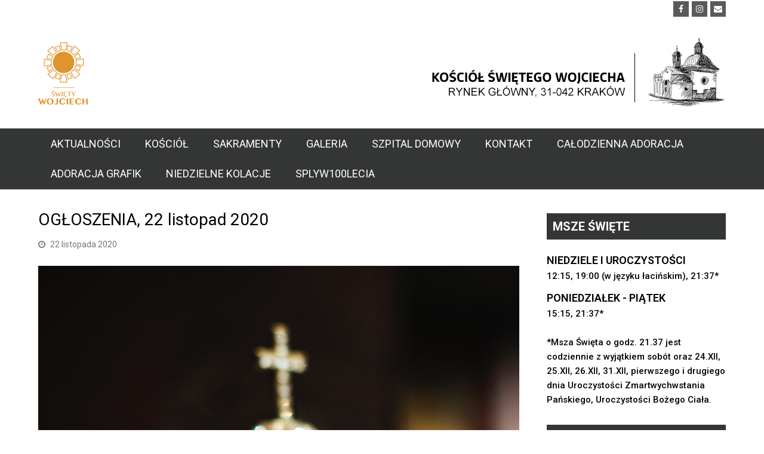

--- FILE ---
content_type: text/html; charset=UTF-8
request_url: http://wojciechnarynku.pl/2129-2/
body_size: 11794
content:
<!DOCTYPE html>
<html lang="pl-PL" >
<head>
<meta charset="UTF-8" />
<link rel="profile" href="http://gmpg.org/xfn/11">
<link rel="pingback" href="http://wojciechnarynku.pl/xmlrpc.php">
<title>OGŁOSZENIA, 22 listopad 2020 | Kościół św. Wojciecha</title>
<meta name="viewport" content="width=device-width, initial-scale=1">
<meta name="generator" content="Total WordPress Theme 3.6.0" />

<!-- All In One SEO Pack 3.6.2[186,251] -->
<script type="application/ld+json" class="aioseop-schema">{"@context":"https://schema.org","@graph":[{"@type":"Organization","@id":"https://wojciechnarynku.pl/#organization","url":"https://wojciechnarynku.pl/","name":"Kościół św. Wojciecha","sameAs":[]},{"@type":"WebSite","@id":"https://wojciechnarynku.pl/#website","url":"https://wojciechnarynku.pl/","name":"Kościół św. Wojciecha","publisher":{"@id":"https://wojciechnarynku.pl/#organization"}},{"@type":"WebPage","@id":"https://wojciechnarynku.pl/2129-2/#webpage","url":"https://wojciechnarynku.pl/2129-2/","inLanguage":"pl-PL","name":"OGŁOSZENIA, 22 listopad 2020","isPartOf":{"@id":"https://wojciechnarynku.pl/#website"},"breadcrumb":{"@id":"https://wojciechnarynku.pl/2129-2/#breadcrumblist"},"image":{"@type":"ImageObject","@id":"https://wojciechnarynku.pl/2129-2/#primaryimage","url":"https://wojciechnarynku.pl/wp-content/uploads/2020/11/korona.jpg","width":1080,"height":1080},"primaryImageOfPage":{"@id":"https://wojciechnarynku.pl/2129-2/#primaryimage"},"datePublished":"2020-11-22T07:00:54+00:00","dateModified":"2020-11-25T19:21:20+00:00"},{"@type":"Article","@id":"https://wojciechnarynku.pl/2129-2/#article","isPartOf":{"@id":"https://wojciechnarynku.pl/2129-2/#webpage"},"author":{"@id":"https://wojciechnarynku.pl/author/rektorrektoratu/#author"},"headline":"OGŁOSZENIA, 22 listopad 2020","datePublished":"2020-11-22T07:00:54+00:00","dateModified":"2020-11-25T19:21:20+00:00","commentCount":0,"mainEntityOfPage":{"@id":"https://wojciechnarynku.pl/2129-2/#webpage"},"publisher":{"@id":"https://wojciechnarynku.pl/#organization"},"articleSection":"aktualnosci","image":{"@type":"ImageObject","@id":"https://wojciechnarynku.pl/2129-2/#primaryimage","url":"https://wojciechnarynku.pl/wp-content/uploads/2020/11/korona.jpg","width":1080,"height":1080}},{"@type":"Person","@id":"https://wojciechnarynku.pl/author/rektorrektoratu/#author","name":"Rektor","sameAs":[],"image":{"@type":"ImageObject","@id":"https://wojciechnarynku.pl/#personlogo","url":"http://1.gravatar.com/avatar/1bb515a72ebd69f2748521835eabb521?s=96&d=mm&r=g","width":96,"height":96,"caption":"Rektor"}},{"@type":"BreadcrumbList","@id":"https://wojciechnarynku.pl/2129-2/#breadcrumblist","itemListElement":[{"@type":"ListItem","position":1,"item":{"@type":"WebPage","@id":"https://wojciechnarynku.pl/","url":"https://wojciechnarynku.pl/","name":"Kościół św. Wojciecha na Rynku w Krakowie"}},{"@type":"ListItem","position":2,"item":{"@type":"WebPage","@id":"https://wojciechnarynku.pl/2129-2/","url":"https://wojciechnarynku.pl/2129-2/","name":"OGŁOSZENIA, 22 listopad 2020"}}]}]}</script>
<link rel="canonical" href="https://wojciechnarynku.pl/2129-2/" />
<!-- All In One SEO Pack -->
<link rel='dns-prefetch' href='//fonts.googleapis.com' />
<link rel='dns-prefetch' href='//s.w.org' />
<link rel="alternate" type="application/rss+xml" title="Kościół św. Wojciecha &raquo; Kanał z wpisami" href="https://wojciechnarynku.pl/feed/" />
<link rel="alternate" type="application/rss+xml" title="Kościół św. Wojciecha &raquo; Kanał z komentarzami" href="https://wojciechnarynku.pl/comments/feed/" />
<link rel="alternate" type="text/calendar" title="Kościół św. Wojciecha &raquo; iCal Feed" href="https://wojciechnarynku.pl/events/?ical=1" />
<link rel="alternate" type="application/rss+xml" title="Kościół św. Wojciecha &raquo; OGŁOSZENIA, 22 listopad 2020 Kanał z komentarzami" href="https://wojciechnarynku.pl/2129-2/feed/" />
<!-- This site uses the Google Analytics by ExactMetrics plugin v6.2.1 - Using Analytics tracking - https://www.exactmetrics.com/ -->
<script type="text/javascript" data-cfasync="false">
	var em_version         = '6.2.1';
	var em_track_user      = true;
	var em_no_track_reason = '';
	
	var disableStr = 'ga-disable-UA-98166993-1';

	/* Function to detect opted out users */
	function __gaTrackerIsOptedOut() {
		return document.cookie.indexOf(disableStr + '=true') > -1;
	}

	/* Disable tracking if the opt-out cookie exists. */
	if ( __gaTrackerIsOptedOut() ) {
		window[disableStr] = true;
	}

	/* Opt-out function */
	function __gaTrackerOptout() {
	  document.cookie = disableStr + '=true; expires=Thu, 31 Dec 2099 23:59:59 UTC; path=/';
	  window[disableStr] = true;
	}

	if ( 'undefined' === typeof gaOptout ) {
		function gaOptout() {
			__gaTrackerOptout();
		}
	}
	
	if ( em_track_user ) {
		(function(i,s,o,g,r,a,m){i['GoogleAnalyticsObject']=r;i[r]=i[r]||function(){
			(i[r].q=i[r].q||[]).push(arguments)},i[r].l=1*new Date();a=s.createElement(o),
			m=s.getElementsByTagName(o)[0];a.async=1;a.src=g;m.parentNode.insertBefore(a,m)
		})(window,document,'script','//www.google-analytics.com/analytics.js','__gaTracker');

window.ga = __gaTracker;		__gaTracker('create', 'UA-98166993-1', 'auto');
		__gaTracker('set', 'forceSSL', true);
		__gaTracker('send','pageview');
		__gaTracker( function() { window.ga = __gaTracker; } );
	} else {
		console.log( "" );
		(function() {
			/* https://developers.google.com/analytics/devguides/collection/analyticsjs/ */
			var noopfn = function() {
				return null;
			};
			var noopnullfn = function() {
				return null;
			};
			var Tracker = function() {
				return null;
			};
			var p = Tracker.prototype;
			p.get = noopfn;
			p.set = noopfn;
			p.send = noopfn;
			var __gaTracker = function() {
				var len = arguments.length;
				if ( len === 0 ) {
					return;
				}
				var f = arguments[len-1];
				if ( typeof f !== 'object' || f === null || typeof f.hitCallback !== 'function' ) {
					console.log( 'Not running function __gaTracker(' + arguments[0] + " ....) because you are not being tracked. " + em_no_track_reason );
					return;
				}
				try {
					f.hitCallback();
				} catch (ex) {

				}
			};
			__gaTracker.create = function() {
				return new Tracker();
			};
			__gaTracker.getByName = noopnullfn;
			__gaTracker.getAll = function() {
				return [];
			};
			__gaTracker.remove = noopfn;
			window['__gaTracker'] = __gaTracker;
			window.ga = __gaTracker;		})();
		}
</script>
<!-- / Google Analytics by ExactMetrics -->
<link rel='stylesheet' id='scap.flashblock-css'  href='http://wojciechnarynku.pl/wp-content/plugins/compact-wp-audio-player/css/flashblock.css?ver=4.9.26' type='text/css' media='all' />
<link rel='stylesheet' id='scap.player-css'  href='http://wojciechnarynku.pl/wp-content/plugins/compact-wp-audio-player/css/player.css?ver=4.9.26' type='text/css' media='all' />
<link rel='stylesheet' id='js_composer_front-css'  href='http://wojciechnarynku.pl/wp-content/plugins/js_composer/assets/css/js_composer.min.css?ver=5.0.1' type='text/css' media='all' />
<link rel='stylesheet' id='tribe-common-skeleton-style-css'  href='http://wojciechnarynku.pl/wp-content/plugins/the-events-calendar/common/src/resources/css/common-skeleton.min.css?ver=4.12.6' type='text/css' media='all' />
<link rel='stylesheet' id='tribe-tooltip-css'  href='http://wojciechnarynku.pl/wp-content/plugins/the-events-calendar/common/src/resources/css/tooltip.min.css?ver=4.12.6' type='text/css' media='all' />
<link rel='stylesheet' id='layerslider-css'  href='http://wojciechnarynku.pl/wp-content/plugins/LayerSlider/static/css/layerslider.css?ver=5.6.9' type='text/css' media='all' />
<link rel='stylesheet' id='ls-google-fonts-css'  href='http://fonts.googleapis.com/css?family=Lato:100,300,regular,700,900%7COpen+Sans:300%7CIndie+Flower:regular%7COswald:300,regular,700&#038;subset=latin%2Clatin-ext' type='text/css' media='all' />
<link rel='stylesheet' id='rs-plugin-settings-css'  href='http://wojciechnarynku.pl/wp-content/plugins/revslider/public/assets/css/settings.css?ver=5.3.0' type='text/css' media='all' />
<style id='rs-plugin-settings-inline-css' type='text/css'>
#rs-demo-id {}
</style>
<link rel='stylesheet' id='widgetopts-styles-css'  href='http://wojciechnarynku.pl/wp-content/plugins/widget-options/assets/css/widget-options.css' type='text/css' media='all' />
<link rel='stylesheet' id='wpex-style-css'  href='http://wojciechnarynku.pl/wp-content/themes/total-3.6.0/style.css?ver=3.6.0' type='text/css' media='all' />
<link rel='stylesheet' id='wpex-google-font-roboto-css'  href='//fonts.googleapis.com/css?family=Roboto%3A100%2C200%2C300%2C400%2C500%2C600%2C700%2C800%2C900100italic%2C200italic%2C300italic%2C400italic%2C500italic%2C600italic%2C700italic%2C800italic%2C900italic&#038;subset=latin%2Clatin-ext&#038;ver=4.9.26' type='text/css' media='all' />
<link rel='stylesheet' id='wpex-visual-composer-css'  href='http://wojciechnarynku.pl/wp-content/themes/total-3.6.0/assets/css/wpex-visual-composer.css?ver=3.6.0' type='text/css' media='all' />
<link rel='stylesheet' id='wpex-visual-composer-extend-css'  href='http://wojciechnarynku.pl/wp-content/themes/total-3.6.0/assets/css/wpex-visual-composer-extend.css?ver=3.6.0' type='text/css' media='all' />
<link rel='stylesheet' id='wpex-tribe-events-css'  href='http://wojciechnarynku.pl/wp-content/themes/total-3.6.0/assets/css/wpex-tribe-events.css?ver=4.9.26' type='text/css' media='all' />
<link rel='stylesheet' id='wpex-layerslider-css'  href='http://wojciechnarynku.pl/wp-content/themes/total-3.6.0/assets/css/wpex-layerslider.css?ver=3.6.0' type='text/css' media='all' />
<!--[if IE 8]>
<link rel='stylesheet' id='wpex-ie8-css'  href='http://wojciechnarynku.pl/wp-content/themes/total-3.6.0/assets/css/wpex-ie8.css?ver=3.6.0' type='text/css' media='all' />
<![endif]-->
<!--[if IE 9]>
<link rel='stylesheet' id='wpex-ie9-css'  href='http://wojciechnarynku.pl/wp-content/themes/total-3.6.0/assets/css/wpex-ie9.css?ver=3.6.0' type='text/css' media='all' />
<![endif]-->
<link rel='stylesheet' id='wpex-responsive-css'  href='http://wojciechnarynku.pl/wp-content/themes/total-3.6.0/assets/css/wpex-responsive.css?ver=3.6.0' type='text/css' media='all' />
<script type='text/javascript' src='http://wojciechnarynku.pl/wp-content/plugins/compact-wp-audio-player/js/soundmanager2-nodebug-jsmin.js?ver=4.9.26'></script>
<script type='text/javascript'>
/* <![CDATA[ */
var exactmetrics_frontend = {"js_events_tracking":"true","download_extensions":"zip,mp3,mpeg,pdf,docx,pptx,xlsx,rar","inbound_paths":"[{\"path\":\"\\\/go\\\/\",\"label\":\"affiliate\"},{\"path\":\"\\\/recommend\\\/\",\"label\":\"affiliate\"}]","home_url":"https:\/\/wojciechnarynku.pl","hash_tracking":"false"};
/* ]]> */
</script>
<script type='text/javascript' src='http://wojciechnarynku.pl/wp-content/plugins/google-analytics-dashboard-for-wp/assets/js/frontend.min.js?ver=6.2.1'></script>
<script type='text/javascript' src='http://wojciechnarynku.pl/wp-content/plugins/LayerSlider/static/js/greensock.js?ver=1.11.8'></script>
<script type='text/javascript' src='http://wojciechnarynku.pl/wp-includes/js/jquery/jquery.js?ver=1.12.4'></script>
<script type='text/javascript' src='http://wojciechnarynku.pl/wp-includes/js/jquery/jquery-migrate.min.js?ver=1.4.1'></script>
<script type='text/javascript'>
/* <![CDATA[ */
var LS_Meta = {"v":"5.6.9"};
/* ]]> */
</script>
<script type='text/javascript' src='http://wojciechnarynku.pl/wp-content/plugins/LayerSlider/static/js/layerslider.kreaturamedia.jquery.js?ver=5.6.9'></script>
<script type='text/javascript' src='http://wojciechnarynku.pl/wp-content/plugins/LayerSlider/static/js/layerslider.transitions.js?ver=5.6.9'></script>
<script type='text/javascript' src='http://wojciechnarynku.pl/wp-content/plugins/revslider/public/assets/js/jquery.themepunch.tools.min.js?ver=5.3.0'></script>
<script type='text/javascript' src='http://wojciechnarynku.pl/wp-content/plugins/revslider/public/assets/js/jquery.themepunch.revolution.min.js?ver=5.3.0'></script>
<!--[if lt IE 9]>
<script type='text/javascript' src='http://wojciechnarynku.pl/wp-content/themes/total-3.6.0/assets/js/dynamic/html5.js?ver=3.6.0'></script>
<![endif]-->
<meta name="generator" content="Powered by LayerSlider 5.6.9 - Multi-Purpose, Responsive, Parallax, Mobile-Friendly Slider Plugin for WordPress." />
<!-- LayerSlider updates and docs at: https://kreaturamedia.com/layerslider-responsive-wordpress-slider-plugin/ -->
<link rel='https://api.w.org/' href='https://wojciechnarynku.pl/wp-json/' />
<link rel="EditURI" type="application/rsd+xml" title="RSD" href="https://wojciechnarynku.pl/xmlrpc.php?rsd" />
<link rel="wlwmanifest" type="application/wlwmanifest+xml" href="http://wojciechnarynku.pl/wp-includes/wlwmanifest.xml" /> 
<link rel='prev' title='OGŁOSZENIA, 15 listopada 2020' href='https://wojciechnarynku.pl/ogloszenia-15-listopada-2020/' />
<link rel='next' title='Roraty 2020' href='https://wojciechnarynku.pl/roraty-2020/' />
<meta name="generator" content="WordPress 4.9.26" />
<link rel='shortlink' href='https://wojciechnarynku.pl/?p=2129' />
<link rel="alternate" type="application/json+oembed" href="https://wojciechnarynku.pl/wp-json/oembed/1.0/embed?url=https%3A%2F%2Fwojciechnarynku.pl%2F2129-2%2F" />
<link rel="alternate" type="text/xml+oembed" href="https://wojciechnarynku.pl/wp-json/oembed/1.0/embed?url=https%3A%2F%2Fwojciechnarynku.pl%2F2129-2%2F&#038;format=xml" />
<meta name="tec-api-version" content="v1"><meta name="tec-api-origin" content="https://wojciechnarynku.pl"><link rel="https://theeventscalendar.com/" href="https://wojciechnarynku.pl/wp-json/tribe/events/v1/" /><!-- All in one Favicon 4.7 --><link rel="icon" href="http:s//wojciechnarynku.pl/wp-content/uploads/2017/04/favico.png" type="image/png"/>
<link rel="apple-touch-icon" href="https://wojciechnarynku.pl/wp-content/uploads/2017/04/apple-icon-180x180.png" />
<meta name="generator" content="Powered by Visual Composer - drag and drop page builder for WordPress."/>
<!--[if lte IE 9]><link rel="stylesheet" type="text/css" href="http://wojciechnarynku.pl/wp-content/plugins/js_composer/assets/css/vc_lte_ie9.min.css" media="screen"><![endif]--><noscript><style type="text/css"> .wpb_animate_when_almost_visible { opacity: 1; }</style></noscript><style type="text/css" data-type="wpex-css">/*TYPOGRAPHY*/body{font-family:"Roboto";font-style:normal;font-size:15px;color:#000000}#top-bar-content{font-family:"Roboto"}#site-navigation .dropdown-menu a{font-family:"Roboto";font-weight:400;font-style:normal;font-size:18px;text-transform:uppercase}#site-navigation .dropdown-menu ul a{text-transform:uppercase}.wpex-mobile-menu,#sidr-main{text-transform:uppercase}.single-post-title{font-family:"Roboto"}.sidebar-box .widget-title{font-family:"Roboto";font-weight:700;font-style:normal;font-size:20px;text-transform:uppercase}/*CUSTOMIZER STYLING*/@media only screen and (min-width:960px){.content-area{width:70%}}@media only screen and (min-width:960px){.content-area{max-width:70%}}@media only screen and (min-width:960px){#sidebar{width:26%}}@media only screen and (min-width:960px){#sidebar{max-width:26%}}@media only screen and (min-width:960px){#site-logo img{max-width:200px}}.full-width-main-layout .container,.full-width-main-layout .vc_row-fluid.container,.boxed-main-layout #wrap{width:1220px}.content-area{}#sidebar{}#top-bar-wrap{border-color:#ffffff}#top-bar-content a{color:#000000}#top-bar-social-alt a{color:#000000}#site-logo{padding-top:10px}#site-logo img{}#site-navigation-wrap{background-color:#343535;border-color:#343535}#site-navigation-sticky-wrapper.is-sticky #site-navigation-wrap{background-color:#343535;border-color:#343535}#site-navigation li{border-color:#343535}#site-navigation a{border-color:#343535}#site-navigation ul{border-color:#343535}#site-navigation{border-color:#343535}.navbar-style-six #site-navigation{border-color:#343535}#site-navigation .dropdown-menu >li >a{color:#ffffff}#site-navigation .dropdown-menu >li >a:hover{color:#fdd78e;background-color:#dc9339}#site-navigation .dropdown-menu >.current-menu-item >a,#site-navigation .dropdown-menu >.current-menu-parent >a,#site-navigation .dropdown-menu >.current-menu-item >a:hover,#site-navigation .dropdown-menu >.current-menu-parent >a:hover{background-color:#dc9339}.wpex-dropdowns-caret .dropdown-menu ul:after{border-bottom-color:#dc9339}#site-header #site-navigation .dropdown-menu ul >li >a:hover{color:#fdd78e;background-color:#dc9339}#footer-inner{padding:5px}#footer{background-color:#343535}#footer-bottom-inner{padding:0 0 0 0}#footer-bottom{background:#343535}.wpex-vc-column-wrapper{margin-bottom:40px}/*CUSTOM CSS*/.wpex-accent-color,a.wpex-accent-color,#site-navigation .dropdown-menu a:hover,#site-navigation .dropdown-menu >.current-menu-item >a,#site-navigation .dropdown-menu >.current-menu-parent >a,h1 a:hover,h2 a:hover,a:hover h2,h3 a:hover,h4 a:hover,h5 a:hover,h6 a:hover,.entry-title a:hover,.modern-menu-widget a:hover{color:#fff !important}}#specialFoot{margin-top:50px !important}#specialFoot .firdtB,#specialFoot .social{float:right}#specialFoot .info{text-align:center}#specialFoot .social{width:32px;height:40px}#specialFoot .fbFoot{background-image:url('/wp-content/uploads/2017/03/f-social.png');background-position:0 -28px;background-repeat:no-repeat;margin-top:20px}#specialFoot .konFoot{background-image:url('/wp-content/uploads/2017/03/f-social.png');background-position:0 -70px;background-repeat:no-repeat;margin-top:5px}#specialFoot .socCont{width:100%;overflow:hidden}@media (max-width:480px){#specialFoot .social{float:left}}/*nagłowek aktualnośći*/.aktualnosciCont .aktNaglowek{background-color:#D99A4D !important}/*info o spowiedzi w prawej kol*/.tribe-list-widget .tribe-events-list-widget-events{padding:0 !important}</style>

<!-- GA wojciech-->
<script>
  (function(i,s,o,g,r,a,m){i['GoogleAnalyticsObject']=r;i[r]=i[r]||function(){
  (i[r].q=i[r].q||[]).push(arguments)},i[r].l=1*new Date();a=s.createElement(o),
  m=s.getElementsByTagName(o)[0];a.async=1;a.src=g;m.parentNode.insertBefore(a,m)
  })(window,document,'script','https://www.google-analytics.com/analytics.js','ga');

  ga('create', 'UA-98166993-1', 'auto');
  ga('send', 'pageview');

</script>
</head>

<!-- Begin Body -->
<body class="post-template-default single single-post postid-2129 single-format-standard wp-custom-logo tribe-no-js tribe-bar-is-disabled wpex-theme wpex-responsive full-width-main-layout no-composer wpex-live-site has-sidebar content-right-sidebar post-in-category-aktualnosci has-topbar sidebar-widget-icons hasnt-overlay-header page-header-disabled wpex-mobile-toggle-menu-icon_buttons has-mobile-menu wpex-has-fixed-footer wpb-js-composer js-comp-ver-5.0.1 vc_responsive" itemscope="itemscope" itemtype="Article">

<span data-ls_id="#site_top"></span>
<div id="outer-wrap" class="clr">

	
	<div id="wrap" class="clr">

		

	<div id="top-bar-wrap" class="clr visible-desktop">
		<div id="top-bar" class="clr container">
			

<div id="top-bar-social" class="clr top-bar-right social-style-black-ch">

	<a href="https://www.facebook.com/wojciechnarynku" title="Facebook" class="wpex-facebook wpex-social-btn wpex-social-btn-black-ch wpex-social-bg-hover" target="_blank"><span class="fa fa-facebook" aria-hidden="true"></span><span class="screen-reader-text">Facebook Profile</span></a><a href="https://www.instagram.com/wojciechnarynku/" title="Instagram" class="wpex-instagram wpex-social-btn wpex-social-btn-black-ch wpex-social-bg-hover" target="_blank"><span class="fa fa-instagram" aria-hidden="true"></span><span class="screen-reader-text">Instagram Profile</span></a><a href="kontakt" title="Email" class="wpex-email wpex-social-btn wpex-social-btn-black-ch wpex-social-bg-hover" target="_blank"><span class="fa fa-envelope" aria-hidden="true"></span><span class="screen-reader-text">Email Profile</span></a>
</div><!-- #top-bar-social -->		</div><!-- #top-bar -->
	</div><!-- #top-bar-wrap -->



<header id="site-header" class="header-two wpex-dropdown-style-minimal-sq dyn-styles clr" itemscope="itemscope" itemtype="http://schema.org/WPHeader">

	
	<div id="site-header-inner" class="container clr">

		
<div id="site-logo" class="site-branding clr header-two-logo">
	<div id="site-logo-inner" class="clr">
									<a href="https://wojciechnarynku.pl/" title="Kościół św. Wojciecha" rel="home" class="main-logo"><img src="https://wojciechnarynku.pl/wp-content/uploads/2025/09/logo-4.jpg" alt="Kościół św. Wojciecha" class="logo-img" data-no-retina /></a>
											</div><!-- #site-logo-inner -->
</div><!-- #site-logo -->
	<aside id="header-aside" class="clr visible-desktop header-two-aside">
		<div class="header-aside-content clr"><img class="img-responsive" style="max-widh:100%; float:left; " src="/wp-content/uploads/2018/10/NEWLOGO.jpg"/></div>
			</aside><!-- #header-two-aside -->


<div id="mobile-menu" class="clr wpex-mobile-menu-toggle wpex-hidden">
			<a href="#" class="mobile-menu-toggle"><span class="fa fa-navicon"></span></a>
		</div><!-- #mobile-menu -->
	</div><!-- #site-header-inner -->

	
	
	<div id="site-navigation-wrap" class="navbar-style-two fixed-nav wpex-dropdowns-shadow-one clr">

		<nav id="site-navigation" class="navigation main-navigation clr container" itemscope="itemscope" itemtype="http://schema.org/SiteNavigationElement">

			
				<ul id="menu-main" class="dropdown-menu sf-menu"><li id="menu-item-327" class="menu-item menu-item-type-post_type menu-item-object-page menu-item-327"><a href="https://wojciechnarynku.pl/aktualnosci/"><span class="link-inner">AKTUALNOŚCI</span></a></li>
<li id="menu-item-400" class="menu-item menu-item-type-post_type menu-item-object-page menu-item-has-children dropdown menu-item-400"><a href="https://wojciechnarynku.pl/kosciol/historia/"><span class="link-inner">KOŚCIÓŁ</span></a>
<ul class="sub-menu">
	<li id="menu-item-60" class="menu-item menu-item-type-post_type menu-item-object-page menu-item-60"><a href="https://wojciechnarynku.pl/kosciol/historia/"><span class="link-inner">HISTORIA</span></a></li>
	<li id="menu-item-77" class="menu-item menu-item-type-post_type menu-item-object-page menu-item-77"><a href="https://wojciechnarynku.pl/kosciol/zwiedzanie/"><span class="link-inner">ZWIEDZANIE</span></a></li>
	<li id="menu-item-421" class="menu-item menu-item-type-post_type menu-item-object-page menu-item-421"><a href="https://wojciechnarynku.pl/kosciol/wesprzyj-nas/"><span class="link-inner">Wesprzyj nas</span></a></li>
</ul>
</li>
<li id="menu-item-83" class="menu-item menu-item-type-post_type menu-item-object-page menu-item-83"><a href="https://wojciechnarynku.pl/sakramenty/"><span class="link-inner">SAKRAMENTY</span></a></li>
<li id="menu-item-52" class="menu-item menu-item-type-post_type menu-item-object-page menu-item-52"><a href="https://wojciechnarynku.pl/galeria/"><span class="link-inner">GALERIA</span></a></li>
<li id="menu-item-581" class="menu-item menu-item-type-post_type menu-item-object-page menu-item-has-children dropdown menu-item-581"><a href="https://wojciechnarynku.pl/szpital-domowy/idea/"><span class="link-inner">SZPITAL DOMOWY</span></a>
<ul class="sub-menu">
	<li id="menu-item-334" class="menu-item menu-item-type-custom menu-item-object-custom menu-item-334"><a href="/dyzury"><span class="link-inner">Dyżury</span></a></li>
	<li id="menu-item-122" class="menu-item menu-item-type-post_type menu-item-object-page menu-item-122"><a href="https://wojciechnarynku.pl/szpital-domowy/idea/"><span class="link-inner">Idea</span></a></li>
	<li id="menu-item-126" class="menu-item menu-item-type-post_type menu-item-object-page menu-item-126"><a href="https://wojciechnarynku.pl/szpital-domowy/swiadectwa/"><span class="link-inner">Świadectwa</span></a></li>
	<li id="menu-item-411" class="menu-item menu-item-type-post_type menu-item-object-page menu-item-411"><a href="https://wojciechnarynku.pl/szpital-domowy/poradnia/"><span class="link-inner">Poradnia Szpitala Domowego</span></a></li>
	<li id="menu-item-418" class="menu-item menu-item-type-post_type menu-item-object-page menu-item-418"><a href="https://wojciechnarynku.pl/szpital-domowy/skrzynka-intencji/"><span class="link-inner">Skrzynka intencji</span></a></li>
</ul>
</li>
<li id="menu-item-51" class="menu-item menu-item-type-post_type menu-item-object-page menu-item-51"><a href="https://wojciechnarynku.pl/kontakt/"><span class="link-inner">KONTAKT</span></a></li>
<li id="menu-item-2901" class="menu-item menu-item-type-post_type menu-item-object-page menu-item-2901"><a href="https://wojciechnarynku.pl/calodzienna-adoracja/"><span class="link-inner">CAŁODZIENNA ADORACJA</span></a></li>
<li id="menu-item-2845" class="menu-item menu-item-type-post_type menu-item-object-page menu-item-2845"><a href="https://wojciechnarynku.pl/adoracja-grafik/"><span class="link-inner">ADORACJA GRAFIK</span></a></li>
<li id="menu-item-4539" class="menu-item menu-item-type-post_type menu-item-object-page menu-item-4539"><a href="https://wojciechnarynku.pl/sniadanie-adwentowe/"><span class="link-inner">NIEDZIELNE KOLACJE</span></a></li>
<li id="menu-item-5429" class="menu-item menu-item-type-custom menu-item-object-custom menu-item-5429"><a href="https://www.splyw100lecia.pl/"><span class="link-inner">Splyw100lecia</span></a></li>
</ul>
			
		</nav><!-- #site-navigation -->

	</div><!-- #site-navigation-wrap -->

	

</header><!-- #header -->


		
		<main id="main" class="site-main clr" >

			
	<div id="content-wrap" class="container clr">

		
		<div id="primary" class="content-area clr">

			
			<div id="content" class="site-content clr">

				
				
<article class="single-blog-article clr" >

	
<header class="single-blog-header clr">
	<h1 class="single-post-title entry-title" itemprop="headline">OGŁOSZENIA, 22 listopad 2020</h1><!-- .single-post-title -->
</header><!-- .blog-single-header -->
<ul class="meta clr">

	
		
			<li class="meta-date"><span class="fa fa-clock-o" aria-hidden="true"></span><time class="updated" datetime="2020-11-22" itemprop="datePublished" pubdate>22 listopada 2020</time></li>

		
	
</ul><!-- .meta -->
	<div id="post-media" class="clr">

					<img src="https://wojciechnarynku.pl/wp-content/uploads/2020/11/korona.jpg" width="1080" height="1080" alt="Korona" itemprop="image" />		
		
	</div><!-- #post-media -->


<div class="entry clr" itemprop="text"><p>1. W kalendarzu liturgicznym w tym tygodniu czcimy: we wtorek św. Męczenników<br />
Andrzeja Dung-Lac i Towarzyszy, w środę św. Katarzynę Aleksandryjską.<br />
2. Za tydzień zaczynamy Adwent. Piękny czas kiedy tęskniąc za pokojem spoglądamy<br />
razem wzwyż, prosząc by niebiosa rosę spuściły nam z góry. Ożywczą rosą poranka<br />
jest nadzieja związana z przychodzącym Bogiem. W naszym kościele będziemy<br />
celebrować roraty o godz. 6.30. Cała liturgia będzie sprawowana przy świecach, bez<br />
używana oświetlenia elektrycznego. Płomień w dłoni w Adwencie to symbol<br />
czuwania. Zapraszam do wspólnie przeżytego czasu przygotowania do Świąt<br />
Narodzenia Pańskiego. Tematyka kazań roratnich będzie skoncentrowana wokół sów<br />
z Księgi Proroka Micheasza: ?Betlejem, najmniejsze jesteś? (Mi 5,1). Po roratach<br />
chcemy organizować codzienne śniadania w kawiarence w rektoracie. Ze względu na<br />
limity osób każdy kto chciałby w śniadaniach brać udział proszę by w tym tygodniu<br />
zgłosił chęć w zakrystii, opowiadając się w które dni tygodnia będzie korzystał. Przy<br />
zapisach prosimy o złożenie dobrowolnej ofiary na cel przygotowywania śniadań i<br />
produktów spożywczych.<br />
3. Zapraszam do śledzenia naszego FB i strony, gdzie pojawiają się bieżące informacje.<br />
Na FB także transmisja niedzielnych Mszy o godz. 21.37.<br />
4. Dziękuję wszystkim dobroczyńcom naszej świątyni. Dziękuję wszystkim<br />
ofiarodawcom, także tym, którzy wspomagają nasz kościółek przez wpłaty na konto.<br />
5. Niech dobry Bóg da Wam wszystkim piękny tydzień!</p>
</div>


<div class="wpex-social-share-wrap clr position-horizontal">

	
	<ul class="wpex-social-share position-horizontal style-minimal clr">

		
				<li class="share-facebook">
					<a href="https://www.facebook.com/sharer/sharer.php?u=https%3A%2F%2Fwojciechnarynku.pl%2F2129-2%2F" title="Share on Facebook" onclick="javascript:window.open(this.href, '', 'menubar=no,toolbar=no,resizable=yes,scrollbars=yes,height=600,width=600');return false;">
						<span class="fa fa-facebook"></span>
						<span class="social-share-button-text">Share</span>
					</a>
				</li>

			
		
	</ul>

</div>
</article><!-- .entry -->
				
			</div><!-- #content -->

			
		</div><!-- #primary -->

		

<aside id="sidebar" class="sidebar-container sidebar-primary" itemscope="itemscope" itemtype="http://schema.org/WPSideBar">

	
	<div id="sidebar-inner" class="clr">

		<div id="text-2" class="extendedwopts-md-left sidebar-box widget widget_text clr"><div class="widget-title">MSZE ŚWIĘTE</div>			<div class="textwidget"><div class="mszeCont"><div class="infoTop">NIEDZIELE I UROCZYSTOŚCI</div>
<div class="infoMsze">
12:15, 19:00 (w języku łacińskim), 21:37*
</div>
<div class="infoTop">PONIEDZIAŁEK - PIĄTEK</div>
<div class="infoMsze">
15:15, 21:37*
</div>
</div>
<div class="infoMsze">
<br />*Msza Święta o godz. 21.37 jest codziennie z wyjątkiem sobót oraz 24.XII, 25.XII, 26.XII, 31.XII, pierwszego i drugiego dnia Uroczystości Zmartwychwstania Pańskiego, Uroczystości Bożego Ciała.
</div>
</div></div>
		</div><div id="text-4" class="sidebar-box widget widget_text clr"><div class="widget-title">PORADNIA SZPITALA DOMOWEGO</div>			<div class="textwidget">Poradnia pomaga osobom zmagającym się z problemami związanymi z seksualnością. <br/>
<strong><a href="/poradnia">czytaj więcej</a></strong></div>
		</div><div id="text-3" class="extendedwopts-md-justify sidebar-box widget widget_text clr"><div class="widget-title">Skrzynka intencji</div>			<div class="textwidget">Wyślij nam swoją <strong><a href="/szpital-domowy/skrzynka-intencji/">intencję</a><strong></div>
		</div><div id="text-5" class="extendedwopts-md-justify sidebar-box widget widget_text clr"><div class="widget-title">Wesprzyj nas</div>			<div class="textwidget"><div style="font-weight:400">Drodzy Ofiarodawcy, dziękujemy za wsparcie potrzeb kościoła św. Wojciecha oraz ofiary przekazywane na Poradnię Szpitala Domowego, która niesie pomoc osobom zranionym na tle seksualnym. Jesteśmy wdzięczni za każdą, nawet najmniejszą ofiarę. </div>
<strong><a href="/szpital-domowy/wesprzyj-nas/">czytaj więcej</a></strong></div>
		</div>
	</div><!-- #sidebar-inner -->

	
</aside><!-- #sidebar -->


	</div><!-- .container -->


            
        </main><!-- #main-content -->
                
        
        


    <footer id="footer" class="site-footer" itemscope="itemscope" itemtype="http://schema.org/WPFooter">

        
        <div id="footer-inner" class="container clr">

            
<div id="footer-widgets" class="wpex-row clr single-col-footer gap-1">

		<div class="footer-box span_1_of_1 col col-1">
		<div id="text-6" class="footer-widget widget widget_text clr">			<div class="textwidget"><div class="vc_row" id="specialFoot" style="margin-top:50px;">
<div class="vc_col-xs-4 vc_col-sm-6  vc_col-md-2 vc_col-lg-2"> 
  <img src="/wp-content/uploads/2017/03/f-logo.png" class="logo" />
  <img class="border firdtB vc_hidden-xs vc_hidden-sm" src="/wp-content/uploads/2017/03/f-border.png" />
</div>

<div class="vc_col-xs-8 vc_col-sm-6 vc_col-md-4 info"> 
  <img src="/wp-content/uploads/2020/11/info-kos-1.png" class="mid" />
  <img class="border firdtB vc_hidden-xs vc_hidden-sm" src="/wp-content/uploads/2017/03/f-border.png" />
</div>

<div class="vc_col-xs-10  vc_col-sm-6 vc_col-md-5 info"> 
  <a href="http://wojciechnarynku.pl/kontakt/?customize_changeset_uuid=595a3fcb-1272-4b8f-acaa-442e95bf5277&customize_autosaved=on"><img src="/wp-content/uploads/2020/11/info-kos-1-e1598028851110.png" class="mid" /></a>
  <img class="border firdtB vc_hidden-xs vc_hidden-sm" src="/wp-content/uploads/2017/03/f-border.png" />
</div>

<div class="vc_col-xs-2  vc_col-sm-6 vc_col-md-1"> 
<div class="socCont"> 
  <a href="https://www.facebook.com/wojciechnarynku" target="_blank" class="fbFoot social"></a>
</div><div class="socCont">   
  <a href="/kontakt/" target="self" class="konFoot social"></a>
</div>  

</div>

</div></div>
		</div>	</div><!-- .footer-one-box -->

		
	
	
	
</div><!-- #footer-widgets -->            
        </div><!-- #footer-widgets -->

        
    </footer><!-- #footer -->



    </div><!-- #wrap -->

    
</div><!-- .outer-wrap -->



<!-- WP Audio player plugin v1.9.6 - https://www.tipsandtricks-hq.com/wordpress-audio-music-player-plugin-4556/ -->
    <script type="text/javascript">
        soundManager.useFlashBlock = true; // optional - if used, required flashblock.css
        soundManager.url = 'http://wojciechnarynku.pl/wp-content/plugins/compact-wp-audio-player/swf/soundmanager2.swf';
        function play_mp3(flg, ids, mp3url, volume, loops)
        {
            //Check the file URL parameter value
            var pieces = mp3url.split("|");
            if (pieces.length > 1) {//We have got an .ogg file too
                mp3file = pieces[0];
                oggfile = pieces[1];
                //set the file URL to be an array with the mp3 and ogg file
                mp3url = new Array(mp3file, oggfile);
            }

            soundManager.createSound({
                id: 'btnplay_' + ids,
                volume: volume,
                url: mp3url
            });

            if (flg == 'play') {
                    soundManager.play('btnplay_' + ids, {
                    onfinish: function() {
                        if (loops == 'true') {
                            loopSound('btnplay_' + ids);
                        }
                        else {
                            document.getElementById('btnplay_' + ids).style.display = 'inline';
                            document.getElementById('btnstop_' + ids).style.display = 'none';
                        }
                    }
                });
            }
            else if (flg == 'stop') {
    //soundManager.stop('btnplay_'+ids);
                soundManager.pause('btnplay_' + ids);
            }
        }
        function show_hide(flag, ids)
        {
            if (flag == 'play') {
                document.getElementById('btnplay_' + ids).style.display = 'none';
                document.getElementById('btnstop_' + ids).style.display = 'inline';
            }
            else if (flag == 'stop') {
                document.getElementById('btnplay_' + ids).style.display = 'inline';
                document.getElementById('btnstop_' + ids).style.display = 'none';
            }
        }
        function loopSound(soundID)
        {
            window.setTimeout(function() {
                soundManager.play(soundID, {onfinish: function() {
                        loopSound(soundID);
                    }});
            }, 1);
        }
        function stop_all_tracks()
        {
            soundManager.stopAll();
            var inputs = document.getElementsByTagName("input");
            for (var i = 0; i < inputs.length; i++) {
                if (inputs[i].id.indexOf("btnplay_") == 0) {
                    inputs[i].style.display = 'inline';//Toggle the play button
                }
                if (inputs[i].id.indexOf("btnstop_") == 0) {
                    inputs[i].style.display = 'none';//Hide the stop button
                }
            }
        }
    </script>
    		<script>
		( function ( body ) {
			'use strict';
			body.className = body.className.replace( /\btribe-no-js\b/, 'tribe-js' );
		} )( document.body );
		</script>
		
<a href="#" id="site-scroll-top" aria-hidden="true"><span class="fa fa-chevron-up"></span></a>			<div id="sidr-close"><a href="#sidr-close" class="toggle-sidr-close" aria-hidden="true"></a></div>
	<script> /* <![CDATA[ */var tribe_l10n_datatables = {"aria":{"sort_ascending":": activate to sort column ascending","sort_descending":": activate to sort column descending"},"length_menu":"Show _MENU_ entries","empty_table":"No data available in table","info":"Showing _START_ to _END_ of _TOTAL_ entries","info_empty":"Showing 0 to 0 of 0 entries","info_filtered":"(filtered from _MAX_ total entries)","zero_records":"No matching records found","search":"Search:","all_selected_text":"All items on this page were selected. ","select_all_link":"Select all pages","clear_selection":"Clear Selection.","pagination":{"all":"All","next":"Next","previous":"Previous"},"select":{"rows":{"0":"","_":": Selected %d rows","1":": Selected 1 row"}},"datepicker":{"dayNames":["niedziela","poniedzia\u0142ek","wtorek","\u015broda","czwartek","pi\u0105tek","sobota"],"dayNamesShort":["niedz.","pon.","wt.","\u015br.","czw.","pt.","sob."],"dayNamesMin":["N","P","W","\u015a","C","P","S"],"monthNames":["stycze\u0144","luty","marzec","kwiecie\u0144","maj","czerwiec","lipiec","sierpie\u0144","wrzesie\u0144","pa\u017adziernik","listopad","grudzie\u0144"],"monthNamesShort":["stycze\u0144","luty","marzec","kwiecie\u0144","maj","czerwiec","lipiec","sierpie\u0144","wrzesie\u0144","pa\u017adziernik","listopad","grudzie\u0144"],"monthNamesMin":["sty","lut","mar","kw.","maj","cze","lip","sie","wrz","pa\u017a","lis","gru"],"nextText":"Nast\u0119pny","prevText":"Poprzedni","currentText":"Dzisiaj","closeText":"Gotowe","today":"Dzisiaj","clear":"Wyczy\u015b\u0107"}};/* ]]> */ </script><link rel='stylesheet' id='tribe-events-custom-jquery-styles-css'  href='http://wojciechnarynku.pl/wp-content/plugins/the-events-calendar/vendor/jquery/smoothness/jquery-ui-1.8.23.custom.css?ver=5.1.5' type='text/css' media='all' />
<link rel='stylesheet' id='tribe-events-bootstrap-datepicker-css-css'  href='http://wojciechnarynku.pl/wp-content/plugins/the-events-calendar/vendor/bootstrap-datepicker/css/bootstrap-datepicker.standalone.min.css?ver=5.1.5' type='text/css' media='all' />
<link rel='stylesheet' id='tribe-events-calendar-style-css'  href='http://wojciechnarynku.pl/wp-content/plugins/the-events-calendar/src/resources/css/tribe-events-theme.min.css?ver=5.1.5' type='text/css' media='all' />
<script type='text/javascript' src='http://wojciechnarynku.pl/wp-includes/js/comment-reply.min.js?ver=4.9.26'></script>
<script type='text/javascript'>
/* <![CDATA[ */
var wpexLocalize = {"isRTL":"","mainLayout":"full-width","menuSearchStyle":"disabled","siteHeaderStyle":"two","megaMenuJS":"1","superfishDelay":"600","superfishSpeed":"fast","superfishSpeedOut":"fast","hasMobileMenu":"1","mobileMenuBreakpoint":"960","mobileMenuStyle":"sidr","mobileMenuToggleStyle":"icon_buttons","localScrollUpdateHash":"","localScrollSpeed":"1000","localScrollEasing":"easeInOutExpo","scrollTopSpeed":"1000","scrollTopOffset":"100","carouselSpeed":"150","customSelects":".woocommerce-ordering .orderby, #dropdown_product_cat, .widget_categories select, .widget_archive select, #bbp_stick_topic_select, #bbp_topic_status_select, #bbp_destination_topic, .single-product .variations_form .variations select","overlaysMobileSupport":"1","hasStickyNavbar":"1","hasStickyNavbarMobile":"","stickyNavbarBreakPoint":"960","sidrSource":"#sidr-close, #site-navigation","sidrDisplace":"1","sidrSide":"left","sidrBodyNoScroll":"","sidrSpeed":"300","sidrDropdownTarget":"arrow","altercf7Prealoader":"1","iLightbox":{"auto":false,"skin":"minimal","path":"horizontal","infinite":true,"controls":{"arrows":true,"thumbnail":true,"fullscreen":true,"mousewheel":false},"effects":{"loadedFadeSpeed":50,"fadeSpeed":500},"show":{"title":true,"speed":200},"hide":{"speed":200},"overlay":{"blur":true,"opacity":0.9},"social":{"start":true,"show":"mouseenter","hide":"mouseleave","buttons":false}}};
/* ]]> */
</script>
<script type='text/javascript' src='http://wojciechnarynku.pl/wp-content/themes/total-3.6.0/assets/js/total-min.js?ver=3.6.0'></script>
<script type='text/javascript' src='http://wojciechnarynku.pl/wp-includes/js/wp-embed.min.js?ver=4.9.26'></script>

</body>
</html>